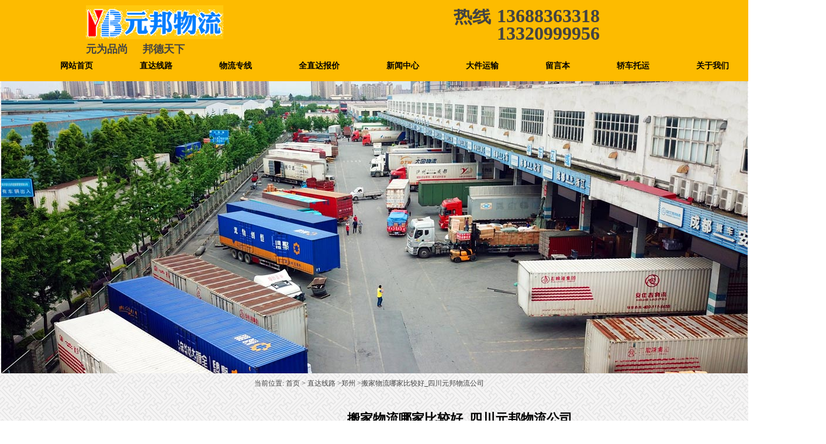

--- FILE ---
content_type: text/html; Charset=utf-8
request_url: http://www.cdyb56.com/zddzz/aritcle10634.html
body_size: 9576
content:

<!DOCTYPE html PUBLIC "-//W3C//DTD XHTML 1.0 Transitional//EN" "http://www.w3.org/TR/xhtml1/DTD/xhtml1-transitional.dtd">
<html xmlns="http://www.w3.org/1999/xhtml">
<head>
<meta http-equiv="Content-Type" content="text/html; charset=utf-8" />
<title>四川元邦物流公司-四川元邦物流</title>
<meta name="keywords" content="四川元邦物流,四川元邦物流公司,成都到商丘物流公司" />
<meta name="Description" content="成都到商丘物流专线-成都到商丘物流运费需要多少钱,运费怎么算专业提供成都至商丘货运专线，四川元邦物流有限公司：电话13688363318.  028-65550877.承接成都至全国各地整车零担、搬家搬场、货物运输、仓储及包装服务、整车返往。可上门提货，可送货上门。致力于为客户提供优质高效的成都到商丘的物流专线服务！?" / >
<script language="JavaScript" type="text/javascript" src="http://cdn.zhuolaoshi.cn/js/jquery-1.11.1.min.js"></script>
<script language="JavaScript" type="text/javascript" src="http://cdn.zhuolaoshi.cn/js/layer/layer.min.js"></script>
<script language="JavaScript" src="http://cdn.zhuolaoshi.cn/js/jquery.d.imagechange.js"></script>
<script language="JavaScript" src="http://cdn.zhuolaoshi.cn/js/MSClass.js"></script>
<script src="http://cdn.zhuolaoshi.cn/js/fixIE.js"></script>
<script src="http://s1.cdn.zhuolaoshi.cn/js/jquery.lazyload.js"></script>
<link href="http://s1.cdn.zhuolaoshi.cn/user/site41916/user_sys/css.css?2026/1/2081707" rel="stylesheet" type="text/css" />
<style type="text/css">
.top_main{ height:139px;}
.bot_main{ height:89px;overflow:hidden}
.main_css{overflow:hidden}
.box_left .mokuai{margin-bottom:4px;}
.breadcrumb{padding:5px;border:#666666 0px solid;}
.artlist{margin-bottom:5px;margin-top:5px;}
.box_css_0{padding:0px 0px 0px 0px;border:#d9d9d9 1px solid;background:url(http://sc.zhuolaoshi.cn/sc/wangyebj/datu/112.gif) #ffffff;}
.box_css_top_0{background:url(http://sc.zhuolaoshi.cn/sc/menubj/datu/99.gif);color:#434343;font-size:12px;font-family:微软雅黑;font-weight:bold;padding:3px 4px 5px 6px;}
.box_css_top_0 span a{float:right;background:url(http://sc.zhuolaoshi.cn/sc/more/datu/8.gif) no-repeat;display:block;font-weight: normal; font-style:normal;font-size:12px;width:30px;height:13px;margin-top:3px;margin-right:6px;}
.box_css_main_0{background:url(http://sc.zhuolaoshi.cn/sc/wangyebj/datu/115.gif) left;padding:4px 5px 6px 7px;}
.a_css_0 li{display:block;padding:1px 2px 3px 4px;margin:4px 3px 2px 1px;border-bottom-color:#d9d9d9;border-bottom-width:1px;border-bottom-style:dashed;background:url(/sys_img/bg_img/menu2/9.gif)  left;}
.a_css_0 li a{color:#434343;font-size:12px;}
.a_css_0 li a:visited{color:#434343;font-size:12px;}
.a_css_0 li a:hover{font-size:12px;color:#0000ff;text-decoration:underline;}
.a_css_0 li span{float:right;color:#674ea7;}
.article_show{color:rgb(136,136,136);font-size:12px;text-align:center;margin-bottom:5px;margin-top:5px;}
.articleContent{padding:5px; word-wrap: break-word;}
.pldiv{margin-bottom:4px;}
.comm_list{padding:5px;}
.CommUl{list-style-type:none;margin:0px;padding:0px 0px 3px 0px;text-align:left;border-bottom: 1px dotted #afafb0;}
.CommUl li{margin:0px;padding:8px 3px 0px 3px;text-align:left;line-height:20px;}
.comm_list .CommUl li .author{color:#1e50a2;}
.comm_list .CommUl li .from{color:#666;}
.comm_list .CommUl li .postTime{color:#666;float: right;display: block;white-space: nowrap;}
.artcomment{margin-top:4px;}
#verifycode{position:relative;top:-2px;}
.lazy{ background: #F4F4F4 url(/sys_img/loading.gif) no-repeat center center; }
.articleContent img{ max-width:100%;}
</style>
<script language="javascript">
$(function(){
$('.menu li div').css('top',$('.menu li').css('height'));var isie678=(/msie 6/i.test(navigator.userAgent))||(/msie 7/i.test(navigator.userAgent))||(/msie 8/i.test(navigator.userAgent));$('.menu >li').on('mouseenter',function(){$(this).find('div').show();$(this).children('a').addClass('menuhover');if(isie678){$(this).addClass('active')}}).on('mouseleave',function(){$(this).find('div').hide();$(this).children('a').removeClass('menuhover');if(isie678){$(this).removeClass('active')}});});
function changeSize(size){
    $(".articleContent").css("font-size",size+"px").find("*").css("font-size",size+"px");
    $("#bot_main").css("position","static").css("position","relative");
}
$(function(){
    $("#postComment").on("click",function(){
        if($("#plcontent").val()==""||$("#plcontent").val()==$("#plcontent").attr("placeholder")){
            alert("请输入评论内容！");
            return false;
        }
        if($("#plcode").val()==""){
            alert("请输入验证码！");
            return false;
        }
        $.ajax({
            type:"post",
            url:"/inc/ajaxComment.asp?act=post",
            data:{
                articleId:10634,
                content:$("#plcontent").val(),
                code:$("#plcode").val()
            },
            dataType:"json"
        }).done(function(data){
            if(data.errno){
                alert(data.msg);
            }else{
                alert(data.msg);
                if(data.show){
                    var strVar = "";
                    strVar += "<ul class=\"CommUl\">";
                    strVar += "    <li class=\"clearfix\">";
                    strVar += "    <span style=\"float:left\"><img src=\"/sys_img/msg.gif\"> 评论人：<span class=\"author\"> "+(data.show.username==""?"匿名用户":data.show.username)+" <\/span> <span class=\"ip\"> ip："+data.show.ip+" <\/span><\/span><span class=\"postTime\">"+data.show.date+" 发表<\/span>";
                    strVar += "    <\/li>";
                    strVar += "    <li><div style=\"line-height: 21px; margin-bottom: 3px; zoom: 1; word-wrap: break-word;overflow:hidden;\">"+$("#plcontent").val()+"<\/div><\/li>";
                    strVar += "<\/ul>";
                    if($(".comm_list .CommUl").length){
                        $(strVar).insertBefore($(".comm_list .CommUl:first"));
                    }else{
                        $(strVar).appendTo($(".comm_list"));
                    }
                }
                $("#plcontent").val('');
                $("#plcode").val('');
                $("#verifycode").attr("src","/inc/VerifyCode.asp?r="+Math.random());
            }
        }).error(function(){
            alert("评论失败！");
        });
    });
    $(".showLogin").on("click",function(){
        var act=$(this).attr("data-act");
        $.layer({
            type: 2,
            maxmin: false,
            shadeClose: false,
            title: "会员登录",
            shade: [0.2,'#000'],
            offset: ['200px',''],
            area: ['300px', '220px'],
            iframe: {src: "/inc/loginFrame.asp?act="+act+"&r="+Math.random()}
        });
    });
    $(".comm_list").on("click",".pager a",function(){
        var page=$(this).attr("page");
        $(".comm_list").load("/inc/ajaxComment.asp?act=get&articleId=10634&page="+page+"&r="+Math.random());
    });
});

</script>
<style type="text/css">
.top_all,.bot_all,.nrscreen{min-width:1000px;}
.quanpinbj{min-width:1000px;width:100%; position:relative; z-index:-1;}
</style>

</head>
<body>

<div class="top_all" id="top_all">
	<div class="top_main" id="top_main" style="position:relative;z-index:10;">
	  
		<div id="mokuai_1" style="overflow:hidden;position:absolute;width:240px; height:152px; top:-51px; left:7px; z-index:1">
			<div style="">
                <div id="tb_last_box_1"><p style="text-align:left;">
	<br />
</p>
<p style="text-align:left;">
	<br />
</p>
<p style="text-align:left;">
	<img src="http://s1.cdn.zhuolaoshi.cn/user/site41916/image/20190211/20190211013136123612.png" alt="" width="235" height="58" title="" align="" />
</p>
<p style="text-align:left;">
	<span style="font-family:KaiTi_GB2312;font-size:18px;"><strong> </strong></span><strong style="font-family:KaiTi_GB2312;font-size:18px;">元为品尚 &nbsp; &nbsp; 邦德天下</strong> 
</p>
<p style="text-align:left;">
	<span style="font-size:14px;"><span style="font-size:14px;line-height:21px;white-space:normal;"></span></span> 
</p></div>

            </div>
		</div>
	  
		<div id="mokuai_3" style="position:absolute;width:1152px; height:33px; top:106px; left:-77px; z-index:1">
			<div style="">
                <style>
.menu{width:1350px}
</style><ul class='menu clearfix'>
<li><a href="/" target="_self">网站首页</a></li>
<li><a href="/zdxl123/" target="_self">直达线路</a></li>
<li><a href="/zhengfu/" target="_self">物流专线</a></li>
<li><a href="/quanzhida/" target="_self">全直达报价</a></li>
<li><a href="/fagui/" target="_self">新闻中心</a></li>
<li><a href="/dajianyunshu/" target="_self">大件运输</a></li>
<li><a href="/gbook/" target="_self">留言本</a></li>
<li><a href="/jiaoche/" target="_self">轿车托运</a></li>
<li><a href="/tonggao/article48834.html" target="_self">关于我们</a></li>

</ul>
    <script>
    $(function(){
        var path=location.pathname;
        $(".menu li>a").each(function(i,link){
            if($(link).attr("href")==path){
                $(link).parent().addClass("current");
            }
        });
    });
    </script>
    
            </div>
		</div>
	  
		<div id="mokuai_5" style="overflow:hidden;position:absolute;width:232px; height:57px; top:15px; left:710px; z-index:1">
			<div style="">
                <div id="tb_last_box_5"><p>
	<strong style="font-size:32px;">13688363318</strong> 
</p>
<p>
	<strong style="font-size:32px;">13320999956</strong>
</p>
<meta name="baidu-site-verification" content="code-pMfgJuVgjE" /></div>

            </div>
		</div>
	  
		<div id="mokuai_6" style="overflow:hidden;position:absolute;width:204px; height:60px; top:15px; left:636px; z-index:1">
			<div style="">
                <div id="tb_last_box_6"><p>
	<strong><span style="font-size:32px;">热线</span></strong>
</p></div>

            </div>
		</div>
	  
	</div>
</div>
<div style="text-align:center;background-image:url(/user/site41916/image/20195919553971.jpg);background-repeat:no-repeat;background-position:center;;height:500px;min-width:1000px;overflow:hidden;"></div>
<div class="main_css clearfix" id="main_body">

    <div class="box_left" style="float:left;width:280px;padding-top:0px;padding-right:0px;padding-bottom:0px;padding-left:0px;">
    
    </div>

    <div class="box_right" style="float:right;width:710px">
        <div class="breadcrumb">当前位置:
            <a href="/">首页</a> &gt; 
            <a href='/zdxl/'>直达线路</a> &gt;<a href='/zddzz/'>郑州</a> &gt;搬家物流哪家比较好_四川元邦物流公司
        </div>
        
                    <div class="box_css_4">
                        <div class="box_css_main_4">
                            
                                <h1 style="color:#000000;font-size:22px;padding-top:20px;padding-right:2px;padding-bottom:3px;padding-left:4px;text-align:center">搬家物流哪家比较好_四川元邦物流公司</h1>
                                <div class="article_show clearfix" style="padding:5px 0;border-bottom:1px dotted ">
                                    <div style="float:left;">
                                        发表时间:2026/01/20 08:17:08&nbsp;&nbsp;浏览次数:1592&nbsp;&nbsp;
                                    </div>
                                    <div style="float:right;">
                                        字体大小:
                                        <a href="javascript:void(0);" onclick="changeSize(12)">【小】</a>
                                        <a href="javascript:void(0);" onclick="changeSize(14)">【中】</a>
                                        <a href="javascript:void(0);" onclick="changeSize(16)">【大】</a>
                                        
                                    </div>
                                </div>
                            
                            <div class="articleContent" style="color:#434343;font-size:12px;line-height:25px;"><style>.articleContent a{color:#434343;font-size:12px;line-height:25px;}</style>
                                <h1 style="white-space:normal;">
	<span style="font-size:14px;"><a href="http://www.cdyb56.com/cddlz" target="_blank">搬家物流哪家比较好_四川元邦物流公司</a></span>
</h1>
<p style="white-space:normal;">
	<a href="/search/article.asp?keyw=成都到商丘物流公司">成都到商丘物流公司</a>哪家便宜？哪家好？首选成都元邦物流。
</p>
<span style="white-space:normal;">成都元邦物流有限公司：专业的<a href="/search/article.asp?keyw=成都到商丘物流">成都到商丘物流</a>专线公司，其中业务包括大件运输、公路运输、仓储配送、航空运输、轿车托运以及集装箱运输等业务，开辟了<a href="/search/article.asp?keyw=成都到商丘物流">成都到商丘物流</a>运输专线。</span><br style="white-space:normal;" />
<p style="white-space:normal;">
	公司拥有专业的物流运输车队：包括6.2米货车、6.8米货车、7.6米货车、超过10米的货车用于全国物流运输、全国专线货运。只要有公路，元邦物流就能实现国内公路物流货运。另外公司还拥有面包车用于市内运输、同城货运、同城拉货。 安全、高效、价格便宜：成都到许昌市货运物流公司提供整车、零担、大件、危险品、轿车托运，可以为运输标的物购买商业货物保险，实现安全、高效、节省成本的一条龙物流运输服务。
</p>
<p style="white-space:normal;">
	<img src="http://s1.cdn.zhuolaoshi.cn/user/site41916/image/20210126/20210126103832613261.jpg" alt="" width="650" height="434" title="" align="" />
</p>
<p style="white-space:normal;">
	二、成都-商丘物流专线电话<br />
<a href="/search/article.asp?keyw=成都到商丘物流">成都到商丘物流</a>专线是元邦物流全国物流专线之一，主要为客户提供成都到商丘<span style="color:#434343;font-family:宋体;font-size:14px;background-color:#FFFFFF;"><strong>梁园区、梁园区</strong></span>的物流、大件运输、轿车托运等汽车公路运输服务。<br />
<a href="/search/article.asp?keyw=成都到商丘物流">成都到商丘物流</a>货运专线客服热线：13688363318<br />
<a href="/search/article.asp?keyw=成都到商丘物流">成都到商丘物流</a>专线报价：13688363318
</p>
<table class="MsoTableGrid" border="1" cellspacing="0" cellpadding="0" width="567" style="width:425pt;border:none;">
	<tbody>
		<tr>
			<td width="79" valign="top" style="border:1pt solid windowtext;">
				<p class="MsoNormal" align="center" style="text-align:center;">
					<span style="font-family:宋体;">始发地</span>
				</p>
			</td>
			<td width="79" valign="top" style="border:1pt solid windowtext;">
				<p class="MsoNormal" align="center" style="text-align:center;">
					<span style="font-family:宋体;">到达地</span>
				</p>
			</td>
			<td width="79" valign="top" style="border:1pt solid windowtext;">
				<p class="MsoNormal" align="center" style="text-align:center;">
					<span style="font-family:宋体;">单件/元</span>
				</p>
			</td>
			<td width="65" valign="top" style="border:1pt solid windowtext;">
				<p class="MsoNormal" align="center" style="text-align:center;">
					<span style="font-family:宋体;">重货/吨</span>
				</p>
			</td>
			<td width="93" valign="top" style="border:1pt solid windowtext;">
				<p class="MsoNormal" align="center" style="text-align:center;">
					<span style="font-family:宋体;">重抛货/吨</span>
				</p>
			</td>
			<td width="79" valign="top" style="border:1pt solid windowtext;">
				<p class="MsoNormal" align="center" style="text-align:center;">
					<span style="font-family:宋体;">抛货/方</span>
				</p>
			</td>
			<td width="93" valign="top" style="border:1pt solid windowtext;">
				<p class="MsoNormal" align="center" style="text-align:center;">
					<span style="font-family:宋体;">运输时效/天</span>
				</p>
			</td>
		</tr>
		<tr>
			<td width="79" valign="top" style="border:1pt solid windowtext;">
				<p class="MsoNormal" align="center" style="text-align:center;">
					<b><span style="font-family:宋体;">成都</span></b>
				</p>
			</td>
			<td width="79" valign="top" style="border:1pt solid windowtext;">
				<p class="MsoNormal" align="center" style="text-align:center;">
					<span style="font-family:宋体;"><b>商丘</b></span>
				</p>
			</td>
			<td width="79" valign="top" style="border:1pt solid windowtext;">
				<p class="MsoNormal" align="center" style="text-align:center;">
					<b><span style="font-family:宋体;">12</span></b>
				</p>
			</td>
			<td width="65" valign="top" style="border:1pt solid windowtext;">
				<p class="MsoNormal" align="center" style="text-align:center;">
					<b><span style="font-family:宋体;">380</span></b>
				</p>
			</td>
			<td width="93" valign="top" style="border:1pt solid windowtext;">
				<p class="MsoNormal" align="center" style="text-align:center;">
					<b><span style="font-family:宋体;">430</span></b>
				</p>
			</td>
			<td width="79" valign="top" style="border:1pt solid windowtext;">
				<p class="MsoNormal" align="center" style="text-align:center;">
					<b><span style="font-family:宋体;">90</span></b>
				</p>
			</td>
			<td width="93" valign="top" style="border:1pt solid windowtext;">
				<p class="MsoNormal" align="center" style="text-align:center;">
					<b><span style="font-family:宋体;">3-4</span></b>
				</p>
			</td>
		</tr>
		<tr>
			<td width="79" style="border:1pt solid windowtext;">
				<p class="MsoNormal" align="center" style="text-align:center;">
					<b><span style="font-family:宋体;">取货地区</span></b>
				</p>
			</td>
			<td width="488" colspan="6" valign="top" style="border:1pt solid windowtext;">
				<p class="MsoNormal">
					<span style="font-size:14pt;font-family:宋体;color:#434343;background:white;">成都市、绵阳市、自贡市、攀枝花市、泸州市、德阳市、广元市、遂宁市 、内江市、乐山市、资阳市、宜宾市、南充市、雅安市、达州市、广安市、巴中市、眉山市等四川全境</span><span style="font-size:14pt;font-family:宋体;"></span>
				</p>
			</td>
		</tr>
		<tr>
			<td width="79" style="border:1pt solid windowtext;">
				<p class="MsoNormal" align="center" style="text-align:center;">
					<b><span style="font-family:宋体;">送货区域</span></b>
				</p>
			</td>
			<td width="488" colspan="6" valign="top" style="border:1pt solid windowtext;">
				<span style="color:#434343;font-family:宋体;"><span style="font-size:16px;background-color:#FFFFFF;"><strong style="font-size:14px;">梁园区、梁园区</strong></span></span>
			</td>
		</tr>
		<tr>
			<td width="79" style="border:1pt solid windowtext;">
				<p class="MsoNormal" align="center" style="text-align:center;">
					<b><span style="font-family:宋体;">关于包装</span></b>
				</p>
			</td>
			<td width="488" colspan="6" style="border:1pt solid windowtext;">
				<p class="MsoNoSpacing" style="margin-left:0cm;text-align:justify;background:white;">
					<span style="font-size:10pt;color:#434343;">1</span><span style="font-size:10pt;color:#434343;">、纸质类包装：纸袋、纸箱、报纸、货运运单等；</span>
				</p>
				<p class="MsoNoSpacing" style="margin-left:0cm;text-align:justify;background:white;">
					<span style="font-size:10pt;color:#434343;">2</span><span style="font-size:10pt;color:#434343;">、塑料类包装：快递外包装塑料袋、编织袋、内层包装用的塑料薄膜、聚乙烯薄膜等；</span>
				</p>
				<p class="MsoNoSpacing" style="margin-left:0cm;text-align:justify;background:white;">
					<span style="font-size:10pt;color:#434343;">3</span><span style="font-size:10pt;color:#434343;">、木质类包装：木箱包装一般采用胶合板钉装，一般可以定制；</span>
				</p>
				<p class="MsoNoSpacing" style="margin-left:0cm;text-align:justify;background:white;">
					<span style="font-size:10pt;color:#434343;">4</span><span style="font-size:10pt;color:#434343;">、其他包装：塑料薄膜充气袋、气泡袋等填充物。</span>
				</p>
				<p class="MsoNormal">
					<span style="font-size:10pt;font-family:宋体;"></span>
				</p>
			</td>
		</tr>
		<tr>
			<td width="567" colspan="7" valign="top" style="border:1pt solid windowtext;">
				<p class="MsoNormal">
					<span style="font-family:宋体;">备注：</span>
				</p>
				<p class="MsoNormal" align="left" style="background:white;">
					<span style="font-family:宋体;color:#434343;">1</span><span style="font-family:宋体;color:#434343;">、上门取/送货须收取相关的费用；</span>
				</p>
				<p class="MsoNormal" align="left" style="background:white;">
					<span style="font-family:宋体;color:#434343;">2</span><span style="font-family:宋体;color:#434343;">、运输时效仅供参考，具体运输时效可能受到天气等其他外部因素影响，请谅解；</span>
				</p>
				<p class="MsoNormal" align="left" style="background:white;">
					<span style="font-family:宋体;color:#434343;">3</span><span style="font-family:宋体;color:#434343;">、由于市场行情经常波动，以上报价仅供参考，大件货设备、异形货另行报价；</span>
				</p>
				<p class="MsoNormal" align="left" style="background:white;">
					<span style="font-family:宋体;color:#434343;">4</span><span style="font-family:宋体;color:#434343;">、货物包装需收取相关的包装材料费。</span>
				</p>
				<p class="MsoNormal">
					<span style="font-family:宋体;"></span>
				</p>
			</td>
		</tr>
	</tbody>
</table>
<span style="white-space:normal;">元邦物流优势：</span><br style="white-space:normal;" />
<span style="white-space:normal;">●超便捷：上门收货、送货上门、车站自提，任由客户选择，方便快捷；</span><br style="white-space:normal;" />
<span style="white-space:normal;">●网络全：网络遍布全国，全国30多城市都可以办理；</span><br style="white-space:normal;" />
<span style="white-space:normal;">●包装好: 提供各种家具、家电、衣物、易碎物品等物品包装、木箱、纸箱、毛毯、泡沫、胶带等各种包装材料；</span><br style="white-space:normal;" />
<span style="white-space:normal;">●取送货: 提供上门取货、搬运、包装、运输、送货等全程门到门服务；</span><br style="white-space:normal;" />
<span style="white-space:normal;">●保险全: 提供正式保险单据、全程保险、全程服务，真正的全程低风险，损坏有所赔， 赔偿快速，手续简便；</span><br style="white-space:normal;" />
<span style="white-space:normal;">●速度快：60%城市2天到达，其它城市3-6天；</span><br style="white-space:normal;" />
<span style="white-space:normal;">●超安全：是稳定的运输方式，参加保价，损失按100%赔付，全程低风险。</span><span style="white-space:normal;"></span><span style="white-space:normal;"></span><span style="white-space:normal;"></span><span style="white-space:normal;"></span><span style="white-space:normal;"></span><span style="white-space:normal;"></span><span style="white-space:normal;"></span>
<p style="white-space:normal;">
	<img src="/sys_img/blank.png" data-original="http://s1.cdn.zhuolaoshi.cn/user/site41916/image/20210115/20210115163065286528.jpg" width="650" alt="" class="lazy"><br />
元邦物流保证：<br />
我们保证：从接到您货物的时候，直到收货人接到货物的时候，物通八方，成都元邦物流有限公司确保在移动货品过程中的安全质量和数量，为每一件产品都起到保值的作用。即保护产品的存在价值，使您的产品在到达消费者时使用价值不变。<br />
我们保证：您的产品不会"淋雨受潮、水浸、破损、丢失”。
</p>
<div style="white-space:normal;">
	<a href="http://www.cdyb56.com/cddlz" target="_blank">成都到商丘物流专线</a>
</div>
                            </div>
                            <div>
                            
                                <div class="wz_shangyi">上一篇：<a href="/zddzz/aritcle10632.html">搬家物流公司哪个最便宜_四川元邦物流公司</a></div>
                            
                                <div class="wz_xiayi">下一篇：<a href="/zddzz/aritcle10635.html">搬家物流怎么收费_四川元邦物流公司</a></div>
                            
                            </div>
                        
                        </div>
                    </div>
                    
    </div>
</div>
<div class="bot_all" id="bot_all">
	<div class="bot_main" id="bot_main" style="position:relative">
	  
		<div style="position:absolute;width:996px; height:67px; top:22px; left:1px; z-index:1;overflow:hidden;">
			<div style="">
                <div id="tb_last_box_2"><p style="text-align:center;">
	<span style="font-family:" color:#ffffff;font-size:14px;"=""> <span style="font-size:16px;color:#FFFFFF;"><strong>版权所有：四川元邦物流有限公司 &nbsp;蜀ICP备：<span style="color:#262829;font-family:Microsoft YaHei;white-space:normal;background-color:#F5F7FA;"><a href="https://beian.miit.gov.cn" target="_blank" se_prerender_url="loading"><span style="color:#000000;">蜀ICP备12031641号-8</span></a></span></strong></span></span> 
</p>
<p style="text-align:center;">
	<span style="font-size:16px;color:#FFFFFF;"><b>申请友情链接加微信 yuanbang56 </b></span> 
</p></div>

            </div>
		</div>
	  
	</div>
</div>
<script>(function(){var bp = document.createElement('script');bp.src = '//push.zhanzhang.baidu.com/push.js';var s = document.getElementsByTagName("script")[0];    s.parentNode.insertBefore(bp, s);})();</script>
<script>
$(function(){
     $( "img.lazy" ).lazyload();
})
</script>
<script language="JavaScript" src="/js/page_common.js"></script>
</body>
</html>


--- FILE ---
content_type: application/javascript
request_url: http://cdn.zhuolaoshi.cn/js/fixIE.js
body_size: 357
content:
$(function(){
    //fix placeholder
    var ipttest=document.createElement("input");
    if(!Object.prototype.hasOwnProperty.call(ipttest,"placeholder")){
        $("input[placeholder],textarea[placeholder]").each(function(i,ipt){
            $(ipt).val($(ipt).attr("placeholder"));
        }).on("focus",function(){
            if($(this).val()==$(this).attr("placeholder")) $(this).val("");
        }).on("blur",function(){
            if($(this).val()=="") $(this).val($(this).attr("placeholder"));
        });
    }
    //fix maxlength
    ipttest=document.createElement("textarea");
    if(!Object.prototype.hasOwnProperty.call(ipttest,"maxLength")){
        $("textarea[maxlength]").on("keyup",function(){
            if($(this).val().length>parseInt($(this).attr("maxlength"))){
                $(this).val($(this).val().substr(0,parseInt($(this).attr("maxlength"))));
            }
        }).on("blur",function(){
            if($(this).val().length>parseInt($(this).attr("maxlength"))){
                $(this).val($(this).val().substr(0,parseInt($(this).attr("maxlength"))));
            }
        });
    }
});


--- FILE ---
content_type: application/javascript
request_url: http://cdn.zhuolaoshi.cn/js/jquery.d.imagechange.js
body_size: 3067
content:
/********************************************************************************************************
 * D-ImageChange
 *----------------------------------------------------------------------------------------------------
 * @Desc 图片轮换插件
 *----------------------------------------------------------------------------------------------------
 * @Author D.夏亦知非
 * @Email DeclanZhang@gmail.com
 * @QQ 29540200
 * @Blog http://onblur.javaeye.com
 * @Date 2009-10-19
 * @Version V1.3@2010-03-16
 * @JQueryVersion 1.3.2+ (建议使用1.4以上版本)
 * 
 * @update v1.1 增加清空原始内容功能,以免页面加载完成之前显示大片空白
 * 		   v1.2 修正IE6每次从服务器读取背景图片的BUG
 *         v1.3 修正了宽度过大产生的BUG, 兼容JQ1.4.1, 建议使用JQ1.4+, 效率更高
 **/

// 修正IE6每次从服务器读取背景图片的BUG
try {
	document.execCommand('BackgroundImageCache', false, true);
}catch(e){

}
(function($){

jQuery.fn.extend({
	
	d_imagechange:function(setting){
		
		var config = $.extend({
			bg:true,						// 是否背景色
			title:false,						// 是否有标题
			desc:true,						// 是否有描述
			btn:true,						// 是否显示按钮
			repeat:'no-repeat',				// 重复规则 'no-repeat' 'repeat-x' 'repeat-y' 'repeat'
			
			bgColor:'#000',					// 背景色
			bgOpacity:.5,					// 背景透明度
			bgHeight:40,					// 背景高
			
			titleSize:14,					// 标题文字大小
			titleFont:'Verdana,宋体',		// 标题文本字体
			titleColor:'#FFF',				// 标题文本颜色
			titleTop:4,						// 标题上边距
			titleLeft:4,					// 标题左边距
			
			descSize:14,					// 描述文字大小
			descFont:'Verdana,宋体',			// 描述文本字体
			descColor:'#FFF',				// 描述文本颜色
			descTop:0,						// 描述上边距
			descLeft:4,						// 描述左边距
			descWeight:'bold',
			
			btnColor:'#FFF',				// 按钮颜色1 
			btnOpacity:.5,					// 未选中按钮透明度
			btnFont:'Verdana',				// 按钮文本字体
			btnFontSize:14,					// 按钮文字大小(注意:Chrome有默认最小字号的限制)
			btnFontColor:'#000',			// 按钮文本颜色
			btnText:true,					// 是否显示文本
			btnWidth:18,					// 按钮宽
			btnHeight:18,					// 按钮高
			btnMargin:4,					// 按钮间距
			btnTop:11,						// 按钮上边距
			
			playTime:2000,					// 轮换间隔时间,单位(毫秒)
            thumbnail:false,
			animateTime:500,				// 动画执行时间,单位(毫秒)
			animateStyle:'o',				// 动画效果:'o':渐显 'x':横向滚动 'y':纵向滚动 'show':原地收缩伸展 'show-x':横向收缩伸展 'show-y':纵向收缩伸展' none':无动画
			width:300,						// 宽, 不设定则从DOM读取
			height:200						// 高, 不设定则从DOM读取
			
		},setting);
        if(config.thumbnail){
            config.title=false;
            config.desc=false;
            config.bg=false;
        }
		
		return $(this).each(function(){
			var _this = $(this);
			var _w = config.width || _this.width();			// 宽
			var _h = config.height || _this.height();		// 高
			var _n = config.data.length;					// 数目
			var _i = 0;										// 当前显示的item序号
			
			_this.empty()
				 .css('overflow','hidden')
				 .width(_w)
				 .height(_h);
			
			// 半透明背景
			if(config.bg){
			$('<div />').appendTo(_this)
						.width(_w)
						.height(config.bgHeight)
						.css('background-color',config.bgColor)
						.css('opacity',config.bgOpacity)
						.css('position','absolute')
						.css('marginTop',_h-config.bgHeight)
						.css('zIndex',3333);
			}
			
			// 文字区
			var _textArea = 
			$('<div />').appendTo(_this)
						.width(_w)
						.height(config.bgHeight)
						.css('position','absolute')
						.css('marginTop',_h-config.bgHeight)
						.css('zIndex',6666);
			// 按钮区
			var _btnArea = 
			$('<div />').appendTo(_this)
						.width(config.data.length * (config.btnWidth + config.btnMargin +2))
						.height(config.bgHeight)
						.css('position','absolute')
						.css('marginTop',_h-config.bgHeight)
						.css('marginLeft',_w-(config.btnWidth+config.btnMargin)*_n)
						.css('zIndex',9999)
						.css('line-height','18px')
						.css('display',config.btn?'block':'none');
			
			// 插入空div修正IE的绝对定位BUG
			$('<div />').appendTo(_this);
			
			// 图片区
			var _imgArea = 
			$('<div />').appendTo(_this)
						.width('x,show-x'.indexOf(config.animateStyle)!=-1?_w*_n:_w)
						.height('y,show-y'.indexOf(config.animateStyle)!=-1?_h*_n:_h);			
	
			// 初始化图片 文字 按钮
			$.each(config.data,function(i,n){
				var a = $('<a />').append($("<img border=0 />")
							.width(_w)
							.height(_h)
							.attr("src", n.src)
							).appendTo(_imgArea)
							  .width(_w)
							  .height(_h)
						  .attr('href',n.href?n.href:'')
						  .attr('target',n.target?n.target:'')
						  .css('display','block')
						  .css('background-image','url('+n.src+')')
						  .css('background-repeat',config.repeat)
						  .css('display','block')
						  .css('float','x,show-x'.indexOf(config.animateStyle)!=-1?'left':'');
						  
				if(config.title){
				$('<b />').appendTo(_textArea)
						  .html(n.title?n.title:'')
						  .css('display',i==0?'block':'none')
						  .css('fontSize',config.titleSize)
						  .css('fontFamily',config.titleFont)
						  .css('color',config.titleColor)
						  .css('marginTop',config.titleTop)
						  .css('marginLeft',config.titleLeft);
				}
				
				if(config.desc){
				$('<p />').appendTo(_textArea)
						  .html(n.desc?n.desc:'')
						  .css('display',i==0?'block':'none')
						  .css('fontSize',config.descSize)
						  .css('fontFamily',config.descFont)
						  .css('fontWeight',config.descWeight)
						  .css('color',config.descColor)
						  .css('marginTop',config.descTop)
						  .css('marginLeft',config.descLeft)
						  .css('line-height','40px');
				}
				  
                if(config.thumbnail){
                    $('<a />').appendTo(_btnArea)
                              .width(config.btnWidth)
                              .height(config.btnHeight)
                              .html("")
                              .html('<img src="'+n.src+'" width="'+config.btnWidth+'" height="'+config.btnHeight+'" />')
                              .css('border',"1px solid white")
                              .css('fontSize',config.btnFontSize)
                              .css('fontFamily',config.btnFont)
                              .css('textAlign','center')
                              .css('display','block')
                              .css('float','left')
                              .css('overflow','hidden')
                              .css('marginTop',config.btnTop)
                              .css('marginRight',config.btnMargin)
                              .css('background-color',config.btnColor)
                              .css('opacity',i==0?1:config.btnOpacity)
                              .css('color',config.btnFontColor)
                              .css('cursor','pointer')
                }else{
                    $('<a />').appendTo(_btnArea)
                              .width(config.btnWidth)
                              .height(config.btnHeight)
                              .html(config.btnText?i+1:'')
                              .css('fontSize',config.btnFontSize)
                              .css('fontFamily',config.btnFont)
                              .css('textAlign','center')
                              .css('display','block')
                              .css('float','left')
                              .css('overflow','hidden')
                              .css('marginTop',config.btnTop)
                              .css('marginRight',config.btnMargin)
                              .css('background-color',config.btnColor)
                              .css('opacity',i==0?1:config.btnOpacity)
                              .css('color',config.btnFontColor)
                              .css('cursor','pointer')
                }

			});
			
			// 保存所有元素集合的引用,方便在事件中使用
			var _bs = _btnArea.children('a');
			var _ts = _textArea.children('b');
			var _ds = _textArea.children('p');
			var _is = _imgArea.children('a');

			// 针对不同的动画效果的附加设置, 主要是block的问题, 若在初始化时设置block:none会造成之后无block效果
			if('o,show,none'.indexOf(config.animateStyle)!=-1){
				_is.not(':first').hide();
				_is.css('position','absolute');
			}
			
			// 添加按钮事件
			_bs.click(function(){
				var ii = _bs.index(this);
				if(ii==_i){return false;}
				
				_ts.eq(_i).css('display','none');
				_ts.eq(ii).css('display','block');
				_ds.eq(_i).css('display','none');
				_ds.eq(ii).css('display','block');
				_bs.eq(_i).css('opacity',config.bgOpacity);
				_bs.eq(ii).css('opacity',1)
				
				switch(config.animateStyle){
				case 'o' :
					_is.eq(_i).fadeOut(config.animateTime);
					_is.eq(ii).fadeIn(config.animateTime);
					break;
				case 'x' :
					_imgArea.animate({marginLeft:-ii*_w},config.animateTime);
					break;
				case 'y' :
					_imgArea.animate({marginTop:-ii*_h},config.animateTime);
					break;
				case 'show' :
				case 'show-x' :
				case 'show-y' :
					_is.eq(_i).hide(config.animateTime);
					_is.eq(ii).show(config.animateTime);
					break;				
				case 'none' :
					_is.eq(_i).hide();
					_is.eq(ii).show();
					break;				
				}
				_i = ii;
                return false;
			});

			// 添加轮换任务
			var _play = setInterval(play,config.playTime);
			
			function play(){
				_bs.eq((_i+1)%_n).click()
			}		
			// 鼠标进入事件
			_this.mouseover(function(){
				clearInterval(_play);
			});
						
			// 鼠标离开事件
			_this.mouseout(function(){
				_play = setInterval(play,config.playTime);
			});
		});
	}
});
})(jQuery);


--- FILE ---
content_type: application/javascript
request_url: http://www.cdyb56.com/js/page_common.js
body_size: 646
content:
document.write('<iframe name="t_frame" style="display:none"></iframe>');
$(document).ready(function(){
	$.ajax({
				type:"post",
				url:"/inc/User_Login.asp",
				data:"cmd=chklogin&time="+Date(),
				success:function(data){
						if(data!="[nologin]")
						{
							$("#Login_Box_Word").html("<b>欢迎，"+data+"</b>  <span style='padding-left:15px;' class='loginsp'><a href='/m/'>进入会员中心</a></span> <span style='padding-left:10px;'class='regsp'><a href='javascript:void(0)' onclick='logout()'>退出</a></span>");
						}
					}
			});	
})

function logout()
{
	$.ajax({
				type:"post",
				url:"/inc/User_Login.asp",
				async:false,
				data:"cmd=toplogout&time="+Date(),
				success:function(data){
						if(data=="ok")
						{
							window.location.reload(true);
						}
					}
			});				
}
document.write('<script src="/inc/qqonline.asp"></script>');